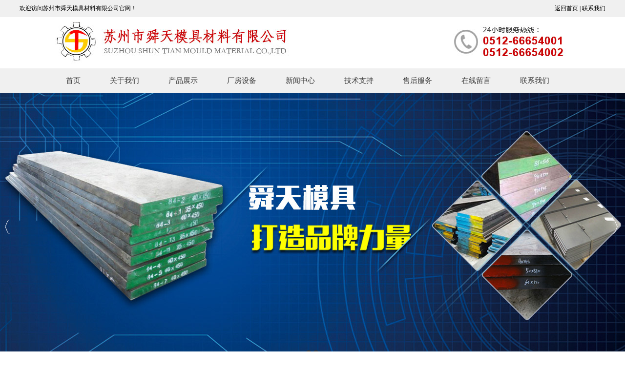

--- FILE ---
content_type: text/html; charset=utf-8
request_url: http://sz-stm.com/news/C1b.html
body_size: 5939
content:
<!DOCTYPE HTML PUBLIC "-//W3C//DTD XHTML 1.0 Transitional//EN" "http://www.w3.org/TR/xhtml1/DTD/xhtml1-transitional.dtd">
<html xmlns="http://www.w3.org/1999/xhtml" xml:lang="en">
<head>

    <meta http-equiv="Content-Type" content="text/html; charset=utf-8" />
    <meta http-equiv="windows-Target" content="_top" />
    <meta http-equiv="content-language" content="zh-cn" />
    <meta name="keywords" content="苏州738模具|738H模具生产厂家|昆山2738H模具|苏州NAK80模具|S136模具生产厂家|昆山2316模具|上海2510模具|浙江2083模具|深圳SKDII模具|昆山SKD61模具" />
    <meta name="description" content="苏州市舜天模具材料有限公司是一家销售738H模具厂家,昆山2738H模具,苏州NAK80模具-S136模具生产厂家-昆山2316模具-上海2510模具-浙江2083模具-深圳SKDII模具-昆山SKD61模具厂家，联系热线：13706211303
" />

    <title>公司新闻_苏州市舜天模具材料有限公司 </title>
    <link rel="stylesheet" href="/Content/css/common.css?version=20130814" />
    <link rel="stylesheet" href="/Content/css/site_zh.css?version=20130814" />
    <link rel="stylesheet" href="/Scripts/magic360/magic360.css?version=20130814" />


    <script type="text/javascript" src="/Scripts/i18n/zh.js?version=20130814"></script>
    <script type="text/javascript" src="/Scripts/jquery-1.7.1.min.js?version=20130814"></script>
    <style type="text/css">
        #ie6-warning {
            background: rgb(255,255,225) scroll 3px center;
            position: absolute;
            top: 0;
            left: 0;
            font-size: 12px;
            color: #333;
            padding: 2px 15px 2px 23px;
            text-align: left;
        }

            #ie6-warning a {
                text-decoration: none;
            }
    </style>
</head>
<body class="zqbd_news">
    <!--[if lte IE 6]>
    <div id="ie6-warning">您正在使用 Internet Explorer 6及以下版本浏览器，在本页面的显示效果可能有差异。建议您升级到 <a href="http://www.microsoft.com/china/windows/internet-explorer/" target="_blank" title="Internet Explorer 8">Internet Explorer 8</a> 或以下浏览器： <a href="http://www.mozillaonline.com/" target="_blank"  title="Firefox">Firefox</a> / <a href="http://www.google.com/chrome/?hl=zh-CN" target="_blank"  title="Chrome">Chrome</a> / <a href="http://www.apple.com.cn/safari/" target="_blank"  title="Safari">Safari</a> / <a href="http://www.operachina.com/" target="_blank"  title="Opera">Opera</a>
    </div>
    <script type="text/javascript">
    function position_fixed(el, eltop, elleft){
    // check if this is IE6
    if(!window.XMLHttpRequest)
    window.onscroll = function(){
    el.style.top = (document.documentElement.scrollTop + eltop)+"px";
    el.style.left = (document.documentElement.scrollLeft + elleft)+"px";
    }
    else el.style.position = "fixed";
    }
    position_fixed(document.getElementById("ie6-warning"),0, 0);
    </script>
    <![endif]-->
    

<div id="wrapper"><div data-sgpg="sgpg" class="top_01" data-fwidth=""><div class="colsg_inner"><div class="droppable clearfix"><div class="framemodel clearfix"><div class="droppable sgcol_2 fl" style="width:50%">	<div class="model custom_html_model" data-global="0" id="htmlwidget1ioeie">
		<div style="text-align:left;line-height:35px;">
	欢迎访问苏州市舜天模具材料有限公司官网！
</div>
	</div>
</div><div class="droppable sgcol_2 fl" style="width:50%">	<div class="model custom_html_model" data-global="0" id="htmlwidget1lianxids">
		<div style="text-align:right;line-height:35px;">
	返回首页 | 联系我们
</div>
	</div>
</div></div></div></div></div><div data-sgpg="sgpg"><div class="colsg_inner"><div class="droppable clearfix">	<div class="model custom_html_model" data-global="0" id="htmlwidget1ligo_09">
		<div style="text-align:center;">
	<img src="/Content/image/zh/oeurbekp_5us.jpg" alt="" style="line-height:1.5;" />
</div>
	</div>
</div></div></div><div data-sgpg="sgpg" class="nav_bg" data-fwidth=""><div class="colsg_inner"><div class="droppable clearfix"><div id="MainNavi42" class="MainNavi model" title="MainNavi" data-wiget-type="MainNavi" data-wiget-para='{"effect":"slideDown","animSpeed": 200,"defaultTime":200}'>
    <div class="hd"></div><!-- 头部 -->
    <div class="bd">
        <!-- 主体 -->
        <ul class="navi_lists clearfix">
                        <li class="parent firstplink navi_css_1">
                                    <a class="lone_link" href="/index.html" target="_self" title="首页">
                                        <span class="navi_title">首页</span>
                                    </a>
                        </li>
                        <li class="parent navi_css_2">
                                    <a class="lone_link" href="/about.html" target="_self" title="关于我们">
                                        <span class="navi_title">关于我们</span>
                                    </a>
                        </li>
                        <li class="parent navi_css_3">
                                    <a class="lone_link" href="/prod.html" target="_self" title="产品展示">
                                        <span class="navi_title">产品展示</span>
                                    </a>
                        </li>
                        <li class="parent navi_css_4">
                                    <a class="lone_link" href="/sheb.html" target="_self" title="厂房设备">
                                        <span class="navi_title">厂房设备</span>
                                    </a>
                        </li>
                        <li class="parent navi_css_5">
                                    <a class="lone_link" href="/news.html" target="_self" title="新闻中心">
                                        <span class="navi_title">新闻中心</span>
                                    </a>
                        </li>
                        <li class="parent navi_css_6">
                                    <a class="lone_link" href="/news/C1c.html" target="_self" title="技术支持">
                                        <span class="navi_title">技术支持</span>
                                    </a>
                        </li>
                        <li class="parent navi_css_7">
                                    <a class="lone_link" href="/fuwu.html" target="_self" title="售后服务">
                                        <span class="navi_title">售后服务</span>
                                    </a>
                        </li>
                        <li class="parent navi_css_8">
                                    <a class="lone_link" href="/mess.html" target="_self" title="在线留言">
                                        <span class="navi_title">在线留言</span>
                                    </a>
                        </li>
                        <li class="parent lastplink navi_css_9">
                                    <a class="lone_link" href="/cont.html" target="_self" title="联系我们">
                                        <span class="navi_title">联系我们</span>
                                    </a>
                        </li>

        </ul>
    </div>
    <div class="bto"></div><!-- 底部 -->
</div></div></div></div><div data-sgpg="sgpg" class="" data-fwidth=""><div class="colsg_inner" style="width: 100%;"><div class="droppable clearfix"><div id="AdverSliderLunbo64" class="AdverSliderLunbo model" title="AdverSliderLunbo" data-wiget-type="AdverSliderLunbo"
     data-wiget-para='{"width": 1920,"height":550,"interval": 4000,"speed": 600,"effect":"slide","mouseEvent":"click"}'>
    <div class="slider_wrap">
        <div class="advertitle bigImgBanner_hd">
            <!-- 头部 -->
            <span class="titlespan">
            </span>
        </div>
        <div class="bigImgBanner_bd">
            <!-- 主体 -->
            <div class="slides_wrapperbox">

                                <img src="/Content/UploadFiles/00/00/00/05.jpg" alt="" />
                                <img src="/Content/UploadFiles/00/00/00/04.jpg" alt="" />

            </div>
        </div>
        <div class="bto"></div><!-- 底部 -->
    </div>
</div>
</div></div></div><div data-sgpg="sgpg" class="neiye_01" data-fwidth=""><div class="colsg_inner"><div class="droppable clearfix"><div class="framemodel clearfix"><div class="droppable sgcol_3 fl cur_colum" style="width: 240px;" id="poiu_01"><div id="LeftNaviExpand176" class="LeftNaviExpand model" title="LeftNaviExpand" data-wiget-type="LeftNaviExpand" data-wiget-para='{"effect":"slideDown","animSpeed": 200,"remState":0}'>

	<div class="hd"></div><!-- 头部 -->
	<div class="bd">
		<!-- 主体 -->
		<ul class="navi_lists clearfix">
						<li class="parent">
										<div class="firlinkbx"><a class="lone_link" href="/news/C6.html" target="_self" title="新闻资讯">新闻资讯<span class="expend"></span></a></div>
								<div class="LeftNavi_Pic"></div>
								<ul class="children1">
										<li class="item1">
													<div class="firlinkbx"><a href="/news/C1c.html" target="_self" title="技术支持">技术支持<span class="expend"></span></a></div>
										</li>
										<li class="item1 activelink ">
													<div class="firlinkbx"><a href="/news/C1b.html" target="_self" title="公司新闻">公司新闻<span class="expend"></span></a></div>
										</li>
										<li class="item1">
													<div class="firlinkbx"><a href="/news/C1a.html" target="_self" title="行业新闻">行业新闻<span class="expend"></span></a></div>
										</li>
								</ul>

						</li>


		</ul>
	</div>
	<div class="bto"></div><!-- 底部 -->
</div><div id="CommPageAbout152" class="CommPageAbout model" title="CommPageAbout">
    <div class="wraper">
        
        <!-- 头部 -->
        <div class="hd">            

            <span class="title">
                联系方式
            </span>
        </div>

        <!-- 主体 -->
        <div class="bd">
            <div class="content">
                        <div class="summery_content">
                         <span style="line-height:2;">苏州市舜天模具材料有限公司</span><br />
<span style="line-height:2;">联系人：许先生/许小姐</span><br />
<span style="line-height:2;">手机：13706211303</span><br />
<span style="line-height:2;">&nbsp; &nbsp; &nbsp; &nbsp; &nbsp; 13913133363</span><br />
<span style="line-height:2;">电话：0512-66654001</span><br />
<span style="line-height:2;">&nbsp; &nbsp; &nbsp; &nbsp; &nbsp; 0512-66654002</span><br />
<span style="line-height:2;">传真：0512-66654003</span><br />
<span style="line-height:2;">地址：</span><span style="line-height:24px;">江苏省苏州市高新区金山路92号</span>
                        </div>

            </div>
        </div>

        <!-- 底部 -->
        <div class="bto">
        </div>
    </div>
</div>
</div><div class="droppable sgcol_3 fl" style="width: 20px;"></div><div class="droppable sgcol_3 fl" style="width: 940px;"><div id="NewsPagingList174" class="NewsPagingList model" title="NewsPagingList">
    <div class="hd">
        <!-- 头部 -->
            <span class="title">
                <!--  新闻标题-->
                公司新闻
            </span>
        

    </div>
    <div class="bd">
        <!-- 主体 -->
        <!--  新闻列表-->
        <ul class="lists">
                    <li class="clearfix">
                        <div id="lineheight">

                                <a href="/newshow/C1bI13.html" title="设计铸造模具的步骤">设计铸造模具的步骤</a>
                            <span class="time">2018-03-13 </span>
                        </div>
                    </li>
                    <li class="clearfix">
                        <div id="lineheight">

                                <a href="/newshow/C1bI12.html" title="浅谈五金模具行业的政策">浅谈五金模具行业的政策</a>
                            <span class="time">2018-03-13 </span>
                        </div>
                    </li>
        </ul>
    </div>
    <div class="bto">
        <!-- 底部 -->
        <div id="pager">
            <!--  新闻列表分页-->
            第1页/共1页&nbsp;&nbsp;首页&nbsp;上一页&nbsp;<b>1</b>&nbsp;&nbsp;&nbsp;下一页&nbsp;尾页&nbsp;&nbsp;每页9条/共2条&nbsp;&nbsp;<input value='0' id='txtPageGo0da334913c504ded9b537de6610371b5' name='txtPageGo' type='text' style='width:35px;' onkeydown="if(event.keyCode==13)window.location.href='news?P=' + document.getElementById('txtPageGo0da334913c504ded9b537de6610371b5').value + '&C1b'"><input name='btnGo' type='button' id='btnGo' value='跳转' onclick="javascript:window.location.href='/news/P' +document.getElementById('txtPageGo0da334913c504ded9b537de6610371b5').value + 'C1b.html'">
        </div>
    </div>
</div>
</div></div></div></div></div><div data-sgpg="sgpg" class="foot_08" data-fwidth=""><div class="colsg_inner"><div class="droppable clearfix"><div class="framemodel clearfix"><div class="droppable sgcol_2 fl" style="width: 990px;"><div id="MainNavi102" class="MainNavi model" title="MainNavi" data-wiget-type="MainNavi" data-wiget-para='{"effect":"slideDown","animSpeed": 200,"defaultTime":200}'>
    <div class="hd"></div><!-- 头部 -->
    <div class="bd">
        <!-- 主体 -->
        <ul class="navi_lists clearfix">
                        <li class="parent firstplink navi_css_1">
                                    <a class="lone_link" href="/index.html" target="_self" title="首页">
                                        <span class="navi_title">首页</span>
                                    </a>
                        </li>
                        <li class="parent navi_css_2">
                                    <a class="lone_link" href="/about.html" target="_self" title="关于我们">
                                        <span class="navi_title">关于我们</span>
                                    </a>
                        </li>
                        <li class="parent navi_css_3">
                                    <a class="lone_link" href="/prod.html" target="_self" title="产品展示">
                                        <span class="navi_title">产品展示</span>
                                    </a>
                        </li>
                        <li class="parent navi_css_4">
                                    <a class="lone_link" href="/sheb.html" target="_self" title="厂房设备">
                                        <span class="navi_title">厂房设备</span>
                                    </a>
                        </li>
                        <li class="parent navi_css_5">
                                    <a class="lone_link" href="/news.html" target="_self" title="新闻中心">
                                        <span class="navi_title">新闻中心</span>
                                    </a>
                        </li>
                        <li class="parent navi_css_6">
                                    <a class="lone_link" href="/news/C1c.html" target="_self" title="技术支持">
                                        <span class="navi_title">技术支持</span>
                                    </a>
                        </li>
                        <li class="parent navi_css_7">
                                    <a class="lone_link" href="/fuwu.html" target="_self" title="售后服务">
                                        <span class="navi_title">售后服务</span>
                                    </a>
                        </li>
                        <li class="parent navi_css_8">
                                    <a class="lone_link" href="/mess.html" target="_self" title="在线留言">
                                        <span class="navi_title">在线留言</span>
                                    </a>
                        </li>
                        <li class="parent lastplink navi_css_9">
                                    <a class="lone_link" href="/cont.html" target="_self" title="联系我们">
                                        <span class="navi_title">联系我们</span>
                                    </a>
                        </li>

        </ul>
    </div>
    <div class="bto"></div><!-- 底部 -->
</div>	<div class="model custom_html_model" data-global="0" id="htmlwidget1dibubanq">
		<div style="margin:30px 0 0 10px;line-height:28px;color:#dcdcdc;font-size:15px;">
	任何个人或单位未经许可不得复制转载转刊 本网站涉及内容最终解释权归苏州市舜天模具材料有限公司所有<br />
Copyright &copy; 2015-2018 版权所有:苏州市舜天模具材料有限公司 技术支持：仕德伟科技 &nbsp;<a href="https://beian.miit.gov.cn" target="blank">苏ICP备2022043849号 </a>&nbsp;
<script type="text/javascript">var cnzz_protocol = (("https:" == document.location.protocol) ? " https://" : " http://");document.write(unescape("%3Cspan id='cnzz_stat_icon_1271963866'%3E%3C/span%3E%3Cscript src='" + cnzz_protocol + "s19.cnzz.com/z_stat.php%3Fid%3D1271963866%26show%3Dpic1' type='text/javascript'%3E%3C/script%3E"));</script>
<br />
</div>
<div style="margin:0 auto;width:220px;">
<script>var szgs_protocol = (("https:" == document.location.protocol) ? "https://" : "http://");document.write(unescape("%3C/script%3E%3Cspan id='szgs_stat_icon_38099'%3E%3C/span%3E%3Cscript src='"+szgs_protocol+"www.beian.suzhou.gov.cn/sendMark?siteid=38099&type=1' type='text/javascript'%3E%3C/script%3E"));</script>
</div>
	</div>
</div><div class="droppable sgcol_2 fl" style="width: 210px;">	<div class="model custom_html_model" data-global="0" id="htmlwidget1erweim">
		<div style="text-align:right;">
	<img src="/Content/image/zh/skdznlz0_ysp.jpg" alt="" style="line-height:1.5;" />
</div>
	</div>
</div></div></div></div></div></div>

    <script type="text/javascript">
        var VERSION = "20130814",
            PUBLICENVIRONMENT = true;
    </script>
    <script type="text/javascript" src="/Scripts/web-animate.js?version=20130814"></script>
    <script type="text/javascript" src="/Scripts/widget.js?version=20130814"></script>
    <script type="text/javascript" src="/Scripts/ckplayer/ckplayer.js?version=20130814"></script>
    
    <script type="text/javascript" src="/Scripts/AreaInfoSelect.js?version=20130814"></script>
    <script type="text/javascript" src="/Scripts/jquery.validate.js?version= 20130814"></script>
    <script type="text/javascript" src="/Scripts/magic360/magic360.js?version=20130814"></script>
    <script type="text/javascript" src="/Scripts/aniplugin.js?version=20130814"></script>

</body>
</html>


--- FILE ---
content_type: text/css
request_url: http://sz-stm.com/Content/css/site_zh.css?version=20130814
body_size: 13217
content:
body{
     font-family: "微软雅黑";
}
 .colsg_inner{
     width: 1200px;
}
 .top_01{
     width: 100%;
     height: 35px;
     background: #f0f0f0;
     overflow: hidden;
}
 .nav_bg{
     width: 100%;
     height: 50px;
     background: #f0f0f0;
}
 .abou_01{
     width: 100%;
     height: 150px;
     background: url(/Content/image/zh/shusadg.jpg ) 0 0 repeat;
}
 .pro_01{
     width: 100%;
     height: 124px;
     background: url( /Content/image/zh/proe_as.jpg) 0 0 repeat;
}
 .yushi{
     width:100% ;
     height: 957px;
     background: url( /Content/image/zh/yousd.jpg) center no-repeat;
}
#poiu_01{
  background: #cb0101;

}
 .sheb_02{
     width: 100%;
     height: 145px;
     background: url(/Content/image/zh/anli_01.jpg ) 0 0 repeat;
}
 .news_09{
     margin-top: 25px;
}
 .foot_08{
     width: 100%;
     height: 235px;
     margin-top: 25px;
     background: url( /Content/image/zh/foot_09.jpg) 0 0 repeat;
}
 .neiye_01{
     margin-top: 35px;
}
/* 插件开始 */
 #CommPageInfo164.CommPageInfo {
     margin-top: 0px;
}
 #CommPageInfo164.CommPageInfo .newsinfo_Breadcrumbs {
     border-bottom: 1px solid #999;
     height: 60px;
     line-height: 60px;
}
/* 插件头部 */
 #CommPageInfo164.CommPageInfo .titlehd {
     float: left;
}
/* 插件头部标题 */
 #CommPageInfo164.CommPageInfo .title {
     font-size: 18px;
     font-weight: bold;
     padding-left: 20px;
     color: #333;
}
/* 面包屑地址 */
 #CommPageInfo164.CommPageInfo .mbx_dv {
     float: right;
}
 #CommPageInfo164.CommPageInfo .mbx_dv a{
     color: #333;
}
/* 挂件标题 */
 #CommPageInfo164.CommPageInfo .hd {
     text-align: center;
     padding: 0px 0 0px;
}
 #CommPageInfo164.CommPageInfo .aboutnews {
     text-align: left;
     padding-bottom: 20px;
     font-weight: bold;
}
 #CommPageInfo164.CommPageInfo .hd .con_title {
     color: #000;
     font-size: 26px;
     font-weight: 800;
     line-height: 30px;
     margin-bottom: 6px;
     display: none;
}
 #CommPageInfo164.CommPageInfo .con_subbx {
     color: #7e7e7e;
     display: none;
}
/* 挂件主体 */
 #CommPageInfo164.CommPageInfo .bd {
     padding: 0 20px 20px;
}
/* 挂件的内容简介 */
 #CommPageInfo164.CommPageInfo .con_summer {
     border: 1px solid #dfdfdf;
     background: #efefef;
     padding: 20px;
     color: #666;
}
/* 挂件的内容详情 */
 #CommPageInfo164.CommPageInfo .con_bx {
     margin-top: 10px;
}
/* 图片滚动 */
 #CommPageInfo164.CommPageInfo .bd_img {
     width: 720px;
     margin: 0 auto;
     position: relative;
}
 #CommPageInfo164.CommPageInfo .bd_img_title {
     line-height: 32px;
}
 #CommPageInfo164.CommPageInfo .bd_img_wrap {
     width: 720px;
     height: 128px;
     overflow: hidden;
}
 #CommPageInfo164.CommPageInfo .bd_img_wrap ul {
}
 #CommPageInfo164.CommPageInfo .bd_img_wrap li {
     float: left;
     width: 180px;
}
 #CommPageInfo164.CommPageInfo .bd_img_link {
     text-align: center;
     display: block;
     text-align: center;
}
 #CommPageInfo164.CommPageInfo .bd_img_link img {
     width: 140px;
     height: 100px;
     border: 1px solid #ccc;
}
 #CommPageInfo164.CommPageInfo .bd_img_p {
     text-align: center;
     line-height: 26px;
}
 #CommPageInfo164.CommPageInfo .bd_img_p a {
     color: #000;
}
 #CommPageInfo164.CommPageInfo .bd_img_p a:hover {
     color: #f00;
}
 #CommPageInfo164.CommPageInfo .bd_img_btn {
     position: absolute;
     width: 20px;
     height: 40px;
     background: #ccc;
     text-align: center;
     line-height: 40px;
     top: 50%;
     margin-top: -20px;
     font-size: 20px;
     font-weight: bold;
     color: #000;
}
 #CommPageInfo164.CommPageInfo .bd_img_leftBtn {
     left: -20px;
}
 #CommPageInfo164.CommPageInfo .bd_img_rightBtn {
     right: -20px;
}
 #CommPageInfo164.CommPageInfo .textify {
    /*overflow:hidden;
     */
     font-family: Tahoma, Geneva, sans-serif;
     font-size: 13px;
     overflow: hidden;
     position: relative;
}
 #CommPageInfo164.CommPageInfo .textify_nav {
     margin: 10px 0;
     position: absolute;
     bottom: 0;
}
 #CommPageInfo164.CommPageInfo .textify_nav ul {
     margin: 0;
     padding: 0;
}
 #CommPageInfo164.CommPageInfo .textify_nav ul li:hover, .textify_nav ul li.selected {
     background-position: 0 -15px;
}
 #CommPageInfo164.CommPageInfo .textify_nav ul li {
     background-image: url("/Content/app_images/textify_nav.png");
     background-repeat: no-repeat;
     float: left;
     height: 15px;
     list-style: none outside none;
     margin-left: 3px;
     margin-right: 3px;
     width: 15px;
     cursor: pointer;
}
 /*forSeprateConfigStyles*/ 
/*挂件主体*/
 #SinglePhoto203.SinglePhoto {
}
/*头部可以设置头部背景*/
 #SinglePhoto203.SinglePhoto .hd {
     border-bottom: 1px solid #999;
     height: 60px;
     line-height: 60px;
}
/*头部副标题*/
 #SinglePhoto203.SinglePhoto .hd .ftitle {
     font-size: 18px;
     font-weight: bold;
     padding-left: 40px;
     padding-top: 5px;
     width: 100%;
     float: left;
}
/*头部标题*/
 #SinglePhoto203.SinglePhoto .hd h3 {
     font-size: 18px;
     font-weight: bold;
     padding-left: 20px;
}
/*图片主体结构*/
 #SinglePhoto203.SinglePhoto .albpic {
     text-align: center;
}
/*图片名称*/
 #SinglePhoto203.SinglePhoto .bd {
     padding-bottom: 40px;
}
 #SinglePhoto203.SinglePhoto .picname {
     font-size: 14px;
     font-weight: bold;
     margin: 10px 0;
}
/*图片*/
 #SinglePhoto203.SinglePhoto img {
     width: 500px;
     height: 375px;
     padding: 1px;
     border: 1px solid #dfdfdf;
     background: #fff;
}
 #SinglePhoto203.SinglePhoto .bto p {
     margin-bottom: 10px;
}
 #SinglePhoto203.SinglePhoto .bd .arrow {
     font-size: 50px;
     color: #999;
}
 /*forSeprateConfigStyles*//* 插件开始 */
 #CommPageInfo185.CommPageInfo {
  }
 #CommPageInfo185.CommPageInfo .newsinfo_Breadcrumbs {
     border-bottom: 1px solid #999;
     height: 60px;
     line-height: 60px;
}
/* 插件头部 */
 #CommPageInfo185.CommPageInfo .titlehd {
     float: left;
}
/* 插件头部标题 */
 #CommPageInfo185.CommPageInfo .title {
     font-size: 18px;
     font-weight: bold;
     padding-left: 20px;
     color: #333;
}
/* 面包屑地址 */
 #CommPageInfo185.CommPageInfo .mbx_dv {
     float: right;
}
 #CommPageInfo185.CommPageInfo .mbx_dv a{
     color: #333;
}
/* 挂件标题 */
 #CommPageInfo185.CommPageInfo .hd {
     text-align: center;
     padding: 0px 0 0px;
}
 #CommPageInfo185.CommPageInfo .aboutnews {
     text-align: left;
     padding-bottom: 20px;
     font-weight: bold;
}
 #CommPageInfo185.CommPageInfo .hd .con_title {
     color: #000;
     font-size: 26px;
     font-weight: 800;
     line-height: 30px;
     margin-bottom: 6px;
     display: none;
}
 #CommPageInfo185.CommPageInfo .con_subbx {
     color: #7e7e7e;
     display: none;
}
/* 挂件主体 */
 #CommPageInfo185.CommPageInfo .bd {
     padding: 0 20px 20px;
}
/* 挂件的内容简介 */
 #CommPageInfo185.CommPageInfo .con_summer {
     border: 1px solid #dfdfdf;
     background: #efefef;
     padding: 20px;
     color: #666;
}
/* 挂件的内容详情 */
 #CommPageInfo185.CommPageInfo .con_bx {
     margin-top: 10px;
}
/* 图片滚动 */
 #CommPageInfo185.CommPageInfo .bd_img {
     width: 720px;
     margin: 0 auto;
     position: relative;
}
 #CommPageInfo185.CommPageInfo .bd_img_title {
     line-height: 32px;
}
 #CommPageInfo185.CommPageInfo .bd_img_wrap {
     width: 720px;
     height: 128px;
     overflow: hidden;
}
 #CommPageInfo185.CommPageInfo .bd_img_wrap ul {
}
 #CommPageInfo185.CommPageInfo .bd_img_wrap li {
     float: left;
     width: 180px;
}
 #CommPageInfo185.CommPageInfo .bd_img_link {
     text-align: center;
     display: block;
     text-align: center;
}
 #CommPageInfo185.CommPageInfo .bd_img_link img {
     width: 140px;
     height: 100px;
     border: 1px solid #ccc;
}
 #CommPageInfo185.CommPageInfo .bd_img_p {
     text-align: center;
     line-height: 26px;
}
 #CommPageInfo185.CommPageInfo .bd_img_p a {
     color: #000;
}
 #CommPageInfo185.CommPageInfo .bd_img_p a:hover {
     color: #f00;
}
 #CommPageInfo185.CommPageInfo .bd_img_btn {
     position: absolute;
     width: 20px;
     height: 40px;
     background: #ccc;
     text-align: center;
     line-height: 40px;
     top: 50%;
     margin-top: -20px;
     font-size: 20px;
     font-weight: bold;
     color: #000;
}
 #CommPageInfo185.CommPageInfo .bd_img_leftBtn {
     left: -20px;
}
 #CommPageInfo185.CommPageInfo .bd_img_rightBtn {
     right: -20px;
}
 #CommPageInfo185.CommPageInfo .textify {
    /*overflow:hidden;
     */
     font-family: Tahoma, Geneva, sans-serif;
     font-size: 13px;
     overflow: hidden;
     position: relative;
}
 #CommPageInfo185.CommPageInfo .textify_nav {
     margin: 10px 0;
     position: absolute;
     bottom: 0;
}
 #CommPageInfo185.CommPageInfo .textify_nav ul {
     margin: 0;
     padding: 0;
}
 #CommPageInfo185.CommPageInfo .textify_nav ul li:hover, .textify_nav ul li.selected {
     background-position: 0 -15px;
}
 #CommPageInfo185.CommPageInfo .textify_nav ul li {
     background-image: url("/Content/app_images/textify_nav.png");
     background-repeat: no-repeat;
     float: left;
     height: 15px;
     list-style: none outside none;
     margin-left: 3px;
     margin-right: 3px;
     width: 15px;
     cursor: pointer;
}
 /*forSeprateConfigStyles*//* 插件开始 */
 #CommPageInfo182.CommPageInfo {
   }
 #CommPageInfo182.CommPageInfo .newsinfo_Breadcrumbs {
     border-bottom: 1px solid #999;
     height: 60px;
     line-height: 60px;
}
/* 插件头部 */
 #CommPageInfo182.CommPageInfo .titlehd {
     float: left;
}
/* 插件头部标题 */
 #CommPageInfo182.CommPageInfo .title {
     font-size: 18px;
     font-weight: bold;
     padding-left: 20px;
     color: #333;
}
/* 面包屑地址 */
 #CommPageInfo182.CommPageInfo .mbx_dv {
     float: right;
}
 #CommPageInfo182.CommPageInfo .mbx_dv a{
     color: #333;
}
/* 挂件标题 */
 #CommPageInfo182.CommPageInfo .hd {
     text-align: center;
     padding: 0px 0 0px;
}
 #CommPageInfo182.CommPageInfo .aboutnews {
     text-align: left;
     padding-bottom: 20px;
     font-weight: bold;
}
 #CommPageInfo182.CommPageInfo .hd .con_title {
     color: #000;
     font-size: 26px;
     font-weight: 800;
     line-height: 30px;
     margin-bottom: 6px;
     display: none;
}
 #CommPageInfo182.CommPageInfo .con_subbx {
     color: #7e7e7e;
     display: none;
}
/* 挂件主体 */
 #CommPageInfo182.CommPageInfo .bd {
     padding: 0 20px 20px;
}
/* 挂件的内容简介 */
 #CommPageInfo182.CommPageInfo .con_summer {
     border: 1px solid #dfdfdf;
     background: #efefef;
     padding: 20px;
     color: #666;
}
/* 挂件的内容详情 */
 #CommPageInfo182.CommPageInfo .con_bx {
     margin-top: 10px;
}
/* 图片滚动 */
 #CommPageInfo182.CommPageInfo .bd_img {
     width: 720px;
     margin: 0 auto;
     position: relative;
}
 #CommPageInfo182.CommPageInfo .bd_img_title {
     line-height: 32px;
}
 #CommPageInfo182.CommPageInfo .bd_img_wrap {
     width: 720px;
     height: 128px;
     overflow: hidden;
}
 #CommPageInfo182.CommPageInfo .bd_img_wrap ul {
}
 #CommPageInfo182.CommPageInfo .bd_img_wrap li {
     float: left;
     width: 180px;
}
 #CommPageInfo182.CommPageInfo .bd_img_link {
     text-align: center;
     display: block;
     text-align: center;
}
 #CommPageInfo182.CommPageInfo .bd_img_link img {
     width: 140px;
     height: 100px;
     border: 1px solid #ccc;
}
 #CommPageInfo182.CommPageInfo .bd_img_p {
     text-align: center;
     line-height: 26px;
}
 #CommPageInfo182.CommPageInfo .bd_img_p a {
     color: #000;
}
 #CommPageInfo182.CommPageInfo .bd_img_p a:hover {
     color: #f00;
}
 #CommPageInfo182.CommPageInfo .bd_img_btn {
     position: absolute;
     width: 20px;
     height: 40px;
     background: #ccc;
     text-align: center;
     line-height: 40px;
     top: 50%;
     margin-top: -20px;
     font-size: 20px;
     font-weight: bold;
     color: #000;
}
 #CommPageInfo182.CommPageInfo .bd_img_leftBtn {
     left: -20px;
}
 #CommPageInfo182.CommPageInfo .bd_img_rightBtn {
     right: -20px;
}
 #CommPageInfo182.CommPageInfo .textify {
    /*overflow:hidden;
     */
     font-family: Tahoma, Geneva, sans-serif;
     font-size: 13px;
     overflow: hidden;
     position: relative;
}
 #CommPageInfo182.CommPageInfo .textify_nav {
     margin: 10px 0;
     position: absolute;
     bottom: 0;
}
 #CommPageInfo182.CommPageInfo .textify_nav ul {
     margin: 0;
     padding: 0;
}
 #CommPageInfo182.CommPageInfo .textify_nav ul li:hover, .textify_nav ul li.selected {
     background-position: 0 -15px;
}
 #CommPageInfo182.CommPageInfo .textify_nav ul li {
     background-image: url("/Content/app_images/textify_nav.png");
     background-repeat: no-repeat;
     float: left;
     height: 15px;
     list-style: none outside none;
     margin-left: 3px;
     margin-right: 3px;
     width: 15px;
     cursor: pointer;
}
 /*forSeprateConfigStyles*//* 挂件开始*/
 #CommPageAbout69.CommPageAbout {
}
/* 挂件头部 */
 #CommPageAbout69.CommPageAbout .hd {
     height:30px;
     line-height:30px;
     border-bottom:1px solid #dfdfdf;
     overflow:hidden;
     background:#dcdcdc;
     padding:0 10px;
     display: none;
}
/* 挂件标题 */
 #CommPageAbout69.CommPageAbout .hd .title {
     font-size: 14px;
     font-weight: bold;
}
/* 挂件的更多的样式 */
 #CommPageAbout69.CommPageAbout .more_link {
     float:right;
}
/* 挂件主体 */
 #CommPageAbout69.CommPageAbout .bd{
}
/* 挂件的图片样式 */
 #CommPageAbout69.CommPageAbout img {
     float:left;
     width:120px;
     height:120px;
     margin-right: 10px;
}
 #CommPageAbout69.CommPageAbout .content {
     padding:10px;
     font-size: 14px;
  line-height: 28px;
}
 /*forSeprateConfigStyles*//*挂件主体*/
 #ProductMarquee74.ProductMarquee{
}
/*头部可以设置头部背景*/
 #ProductMarquee74.ProductMarquee .Marquee_hd {
     height: 30px;
     line-height: 30px;
     display: none;
}
/*头部div*/
 #ProductMarquee74.ProductMarquee .Marquee_hd{
     background: #dcdcdc;
}
/*头部标题*/
 #ProductMarquee74.ProductMarquee .Marquee_title{
     font-size: 14px;
     font-weight: bold;
     padding-left:20px;
}
/*头部更多链接*/
 #ProductMarquee74.ProductMarquee .Marquee_hd a {
     float: right;
     color: #f30;
     padding-right:5px;
}
/*滚动主体*/
 #ProductMarquee74.ProductMarquee .Marquee_bd {
     padding:10px 15px;
     position:relative;
     zoom:1;
}
/*滚动内部主体用于截断隐藏滚动内容*/
 #ProductMarquee74.ProductMarquee .Marquee_box{
     overflow:hidden;
     width:100%;
     height:270px;
     position:relative;
}
/*滚动的所有内容ul*/
 #ProductMarquee74.ProductMarquee .Marquee_lists{
}
/*滚动单元元素宽度等于滚动图片padding,border,width之和*/
 #ProductMarquee74.ProductMarquee .Marquee_li{
     padding-right:40px;
     width:277px;
     margin-bottom:10px;
     float:right;
}
/*滚动的单个元素*/
 #ProductMarquee74.ProductMarquee .Marquee_imgbx{
}
/*滚动图片*/
 #ProductMarquee74.ProductMarquee .Marquee_img{
     width: 277px;
     height:209px;
}
/*产品名称*/
 #ProductMarquee74.ProductMarquee .Marquee_name{
     text-align: center;
     line-height: 45px;
}
 #ProductMarquee74.ProductMarquee .Marquee_version{
     text-align: center;
     line-height: 25px;
}
 #ProductMarquee74.ProductMarquee .Marquee_link{
     color:#000;
     font-size: 14px;
     transition: 0.4s;
}
 #ProductMarquee74.ProductMarquee .Marquee_link:hover{
     color:#f30;
     text-decoration: underline;
}
 #ProductMarquee74.ProductMarquee .jqzoom {
     display: block;
}
 #ProductMarquee74.ProductMarquee .nojqzoom {
}
/*设置图片列表放大镜*/
 .jqzoom {
     position: relative;
}
 .zoomdiv {
     z-index: 999;
     position: absolute;
     top: 0px;
     left: 0px;
     width: 300px;
     height: 300px;
     background: #fff;
     border: 1px solid #ccc;
     display: none;
     text-align: center;
     overflow: hidden;
}
 .zoomdiv img {
     width: 400px !important;
     height: 500px !important;
}
 .jqZoomPup {
     z-index: 999;
     visibility: hidden;
     position: absolute;
     top: 0px;
     left: 0px;
     border: 1px solid #aaa;
     background: #fff;
     opacity: 0.5;
     -moz-opacity: 0.5;
     -khtml-opacity: 0.5;
     filter: alpha(Opacity=50);
}
/*左右切换箭头*/
 #ProductMarquee74.ProductMarquee .prev_btn {
     position:absolute;
     left:3px;
     top:50%;
}
 #ProductMarquee74.ProductMarquee .next_btn {
     position:absolute;
     right:3px;
     top:50%;
}
 /*forSeprateConfigStyles*/ 
/*挂件主体*/
 #NewsPicPagingList92.NewsPicPagingList {
     margin-left: 10px;
     clear: both;
     margin-top: 20px;
}
/*新闻列表面包屑*/
 #NewsPicPagingList92.NewsPicPagingList .hd {
     display: none;
}
/*列表元素*/
 #NewsPicPagingList92.NewsPicPagingList .content {
     padding-bottom: 20px;
     border-bottom: 1px solid #dcdcdc;
     float: left;
     width: 100%;
}
 #NewsPicPagingList92.NewsPicPagingList .content:nth-child(2) {
     border-bottom: 0px solid #dcdcdc;
  margin-top: 30px;
}
 #NewsPicPagingList92.NewsPicPagingList .content:nth-child(2) .dvNewsDetail{
     display: none;
}
 #NewsPicPagingList92.NewsPicPagingList .pager {
     float: left;
}
/*左侧图片结构*/
 #NewsPicPagingList92.NewsPicPagingList .dvPic {
     width: 185px;
     float: left;
}
 #NewsPicPagingList92.NewsPicPagingList .content:nth-child(2) .dvPic{
     display: none;
}
 #NewsPicPagingList92.NewsPicPagingList .Newsimg {
     width: 175px;
     height: 123px;
}
 #NewsPicPagingList92.NewsPicPagingList .dvBottom {
     margin-left: 130px;
     margin-top:8px;
}
 #NewsPicPagingList92.NewsPicPagingList .dvbtm_a {
     float:right;
     display:block;
     background-color:#0ff;
     width:100px;
     height:40px;
     line-height:40px;
     margin-right:30px;
}
 #NewsPicPagingList92.NewsPicPagingList .dvNews {
     word-wrap: break-word;
     color: #999;
}
/*列表元素右侧新闻标题*/
 #NewsPicPagingList92.NewsPicPagingList .dvTitle {
     margin-bottom: 10px;
}
/*列表元素右侧新闻标题链接*/
 #NewsPicPagingList92.NewsPicPagingList .aTitle {
     font-weight: bold;
     word-wrap: break-word;
     color: #333;
     font-size: 14px;
     transition: 0.3s;
}
 #NewsPicPagingList92.NewsPicPagingList .aTitle:hover{
     color: #f30;
}
/*翻页导航*/
 #NewsPicPagingList92.NewsPicPagingList .pager {
}
 /*forSeprateConfigStyles*/ #NewsTimesBag99.NewsTimesBag {
     padding: 2px;
     margin:0;
}
/*头部可用于设置头部背景*/
 #NewsTimesBag99.NewsTimesBag .hd {
     height: 30px;
     line-height: 30px;
     border-bottom: 1px solid #dfdfdf;
     background-color: #dcdcdc;
     overflow:hidden;
     display: none;
}
/*头部标题*/
 #NewsTimesBag99.NewsTimesBag .hd h3 {
     font-size: 14px;
     font-weight: bold;
     padding-left: 20px;
}
/*头部副标题*/
 #NewsTimesBag99.NewsTimesBag .hd .ftitle {
     font-size: 12px;
     font-weight: bold;
     padding-left: 40px;
     padding-top:5px;
     width:100%;
     float:left;
}
/*主体*/
 #NewsTimesBag99.NewsTimesBag .bd {
}
 #NewsTimesBag99.NewsTimesBag .bd .news_tbg_list{
}
 #NewsTimesBag99.NewsTimesBag .bd .news_tbg_list .news_tbg_ul{
}
 #NewsTimesBag99.NewsTimesBag .bd .news_tbg_list .news_tbg_ul .news_tbg_li{
     height:89px;
     overflow:hidden;
     margin:0 10px;
     border-bottom:1px dashed #ccc;
}
 #NewsTimesBag99.NewsTimesBag .bd .news_tbg_list .news_tbg_ul .news_tbg_li:nth-child(3){
     height:89px;
     overflow:hidden;
     margin:0 10px;
     border-bottom:0px dashed #ccc;
}
 #NewsTimesBag99.NewsTimesBag .bd .news_tbg_list .news_tbg_ul .news_tbg_li .news_tbg_div_left{
     width:80px;
     height:100px;
     margin:10px;
     background: url(/Content/app_images/timesbg.png) no-repeat;
     float:left;
     display: none;
}
 #NewsTimesBag99.NewsTimesBag .bd .news_tbg_list .news_tbg_ul .news_tbg_li .news_tbg_left_top {
     display:block;
     height:48px;
     line-height:48px;
     text-align:center;
     font-weight:bold;
     font-size:26px;
     border-bottom:1px solid #ccc;
}
 #NewsTimesBag99.NewsTimesBag .bd .news_tbg_list .news_tbg_ul .news_tbg_li .news_tbg_left_bottom {
     display:block;
     text-align:center;
     height:30px;
     line-height:30px;
     color:#808080;
     font-size:14px;
}
 #NewsTimesBag99.NewsTimesBag .bd .news_tbg_list .news_tbg_ul .news_tbg_li .news_tbg_div_right{
     float:left;
     margin:10px;
     width:816px;
}
 #NewsTimesBag99.NewsTimesBag .bd .news_tbg_list .news_tbg_ul .news_tbg_li .news_tbg_div_right a {
     display:block;
}
 #NewsTimesBag99.NewsTimesBag .bd .news_tbg_list .news_tbg_ul .news_tbg_li .news_tbg_div_right h2 {
     padding-top:2px;
     font-size:14px;
     font-weight:normal;
     color:#000;
     font-family:"微软雅黑";
}
 #NewsTimesBag99.NewsTimesBag .bd .news_tbg_list .news_tbg_ul .news_tbg_li .news_tbg_div_right p {
     line-height:22px;
     color:#999;
     margin-top:5px;
}
 /*forSeprateConfigStyles*//* 挂件开始 */
 #MsgList184.MsgList {
}
/* 挂件头部 */
 #MsgList184.MsgList .hd {
     font-size: 18px;
     font-weight: bold;
     margin-bottom: 20px;
     padding-left: 20px;
     border-bottom: 1px solid #999;
     height: 60px;
     line-height: 60px;
}
 #MsgList184.MsgList table {
     table-layout: fixed;
     border-collapse: collapse;
}
 #MsgList184.MsgList td, #MsgList184.MsgList th {
     vertical-align: top;
     padding: 10px;
}
 #MsgList184.MsgList th {
     font-size: 13px;
     font-weight: bold;
     text-align: right;
     width: 100px;
     color: #333;
}
 #MsgList184.MsgList input.title {
     width: 400px;
}
 #MsgList184.MsgList td {
     padding-left: 20px;
}
 #MsgList184.MsgList input.txt {
     padding: 5px 10px;
}
/* 留言内容的样式 */
 #MsgList184.MsgList textarea.lecontent {
     width: 400px;
     height: 100px;
     padding: 10px;
     overflow: auto;
}
/* 留言列表 */
 #MsgList184.MsgList .lmg_lists {
     margin-top: 10px;
}
 #MsgList184.MsgList .lmg_lists li {
     padding: 10px 20px;
     border-bottom: 1px solid #dfdfdf;
}
 #MsgList184.MsgList .lmg_lists a.lg_name {
     font-weight: bold;
     color: #333;
}
 #MsgList184.MsgList .lmg_lists .lg_time {
     margin-left: 5px;
     padding-left: 5px;
     border-left: 1px solid #999;
     color: #999;
}
/* 留言列表中的留言内容 */
 #MsgList184.MsgList .lg_content {
     margin-top: 10px;
}
/* 分页 */
 #MsgList184.MsgList #pager{
     font-size: 12px;
     padding: 10px;
     text-align: center;
     color: #000;
}
 /*forSeprateConfigStyles*/ #NewsPagingList174.NewsPagingList {
  }
/*头部.hd可以设置头部背景*/
 #NewsPagingList174.NewsPagingList .hd{
     border-bottom: 1px solid #999;
     height: 60px;
     line-height: 60px;
}
 #NewsPagingList174.NewsPagingList .hd .title{
     font-size: 18px;
     font-weight: bold;
     padding-left: 20px;
     color: #333;
}
/*新闻列表面包屑*/
 #NewsPagingList174.NewsPagingList .hd .mbx_dv{
}
/*列表主体.bd*/
 #NewsPagingList174.NewsPagingList .bd{
     margin-bottom: 5px;
}
/*单个列表li*/
 #NewsPagingList174.NewsPagingList li{
     background-color: #fff;
     border-bottom: 1px dashed #afafaf;
     padding-left: 30px;
     font-size:12px;
}
/*列表链接*/
 #NewsPagingList174.NewsPagingList li a {
     float:left;
     display:inline-block;
     height:40px;
     line-height:40px;
     color: #333;
     transition: 0.5s;
     font-size: 14px;
}
 #NewsPagingList174.NewsPagingList li a:hover{
     color: #f30;
}
/*列表时间*/
 #NewsPagingList174.NewsPagingList li .time{
     float:right;
     height:40px;
     line-height:40px;
     padding-right:20px;
     color:#666;
}
/*分页样式*/
 #NewsPagingList174.NewsPagingList #pager {
     font-size: 12px;
     padding: 10px;
     text-align: center;
     color: #000;
}
 #lineheight {
     height: 40px;
}
 /*forSeprateConfigStyles*//*挂件主体*/
 #NewsInfo201.NewsInfo {
   }
/*挂件头部样式*/
 #NewsInfo201.NewsInfo .newsinfo_Breadcrumbs{
     border-bottom: 1px solid #999;
     height: 60px;
     line-height: 60px;
}
/*挂件头部标题样式*/
 #NewsInfo201.NewsInfo .newsinfo_Breadcrumbs .title{
     font-size: 18px;
     font-weight: bold;
     padding-left: 20px;
     color: #333;
     float: left;
}
 #NewsInfo201.NewsInfo .newsinfo_Breadcrumbs .mbx_dv{
     float: right;
     color: #888;
}
 #NewsInfo201.NewsInfo .newsinfo_Breadcrumbs .mbx_dv a{
     color: #888;
}
/*新闻头部主体包含标题和点击次数等*/
 #NewsInfo201.NewsInfo .hd {
     text-align:center;
     padding:20px 0;
}
/*新闻正文标题样式*/
 #NewsInfo201.NewsInfo .hd .con_title {
     color: #000;
     font-size: 26px;
     font-weight: 800;
     line-height: 30px;
     margin-bottom: 10px;
}
 #NewsInfo201.NewsInfo .con_subbx {
     color:#7e7e7e;
}
 #NewsInfo201.NewsInfo .con_subbx span {
     padding-left:20px;
}
/*新闻主体内容内容*/
 #NewsInfo201.NewsInfo .newsinfo_assemble .bd {
     padding:0 20px 20px;
}
/*新闻摘要*/
 #NewsInfo201.NewsInfo .consummer {
     border:1px solid #dfdfdf;
     background:#efefef;
     padding:20px;
     color:#666;
}
/*新闻详细内容*/
 #NewsInfo201.NewsInfo .conbx {
     margin:20px 0;
}
/*新闻标题图片*/
 #NewsInfo201.NewsInfo .QcDV img {
     display: none;
}
/*上一条下一条新闻*/
 #NewsInfo201.NewsInfo .newspn{
     padding: 10px 0 10px 10px;
}
/*相关新闻*/
 #NewsInfo201.NewsInfo .RecNews{
     padding:0 0 0 20px;
}
 #NewsInfo201.NewsInfo .RecNews .aboutnews {
     text-align:left;
     padding-bottom:10px;
     font-weight:bold;
}
 #NewsInfo201.NewsInfo .RecNews li{
     line-height: 24px;
     height: 24px;
}
 /*forSeprateConfigStyles*/#BasicProList170.BasicProList {
}
 #BasicProList170.BasicProList .hd {
     border-bottom: 1px solid #999;
     height: 60px;
     line-height: 60px;
}
 #BasicProList170.BasicProList .hd .more {
     float: right;
}
 #BasicProList170.BasicProList .hd h3 {
     font-size: 18px;
     font-weight: bold;
     padding-left: 20px;
     color: #333;
}
 #BasicProList170.BasicProList .bd {
     padding-top: 0px;
}
 #BasicProList170.BasicProList .bd li {
     float: left;
     width: 280px;
     padding: 1px;
     border: 1px solid #dfdfdf;
     margin: 10px 0 0 21px;
     display: inline;
     text-align: center;
}
 #BasicProList170.BasicProList .bd li a{
     overflow: hidden;
     display: block;
     position: relative;
}
 #BasicProList170.BasicProList .bd li img {
     width: 280px;
     height: 210px;
     display: inline-block;
     vertical-align: middle;
     top: 0;
     left: 0;
     transition: all 1s ease 0s;
     -webkit-transform: all 1s ease 0s;
}
 #BasicProList170.BasicProList .bd li img:hover{
     transform: scale(1.3);
     -webkit-transform: scale(1.3);
}
 #BasicProList170.BasicProList .bd .link_wrap {
     height: 40px;
     line-height: 40px;
     background: #fafafa;
}
 #BasicProList170.BasicProList .bd .pd_link {
     margin: 0 0px;
     white-space: nowrap;
     overflow: hidden;
}
 #BasicProList170.BasicProList .bd .pd_link a{
     color: #333;
     font-size: 14px;
     transition: 0.5s;
}
 #BasicProList170.BasicProList .bd .pd_link a:hover{
     color: #f30;
}
 #pager{
     margin-top: 20px;
     text-align: center;
}
 /*forSeprateConfigStyles*//*挂件主体*/
 #ProductDetail188.ProductDetail {
   }
/*头部可以设置头部背景*/
 #ProductDetail188.ProductDetail .hdtitle {
     border-bottom: 1px solid #999;
     height: 60px;
     line-height: 60px;
}
/*头部标题*/
 #ProductDetail188.ProductDetail .hdtitle h3 {
     font-size: 18px;
     font-weight: bold;
     padding-left: 20px;
     color: #333;
}
/*左侧图片放大镜主体*/
 #ProductDetail188.ProductDetail .slider-wrapper {
     width: 500px;
     margin-right:10px;
     float:left;
     padding: 10px 0 0 10px;
}
/*大图结构主体*/
 #ProductDetail188.ProductDetail .nivoSlider {
     position: relative;
     width: 100%;
     height: 375px;
     overflow: hidden;
}
/*大图宽高带上!important,宽高与.nivoSlider一致*/
 #ProductDetail188.ProductDetail .nivoSlider img {
     position: absolute;
     top: 0px;
     left: 0px;
     width: 500px !important;
     height: 375px!important;
}
 #ProductDetail188.ProductDetail .nivo-main-image {
     display: block !important;
     position: relative !important;
}
 #ProductDetail188.ProductDetail .nivoSlider a.nivo-imageLink {
     position: absolute;
     top: 0px;
     left: 0px;
     width: 100%;
     height: 100%;
     border: 0;
     padding: 0;
     margin: 0;
     z-index: 6;
     display: none;
}
 #ProductDetail188.ProductDetail .nivo-controlNav {
     position: relative;
     padding: 10px 30px;
}
 #ProductDetail188.ProductDetail .nivo-controlNav img {
     float: left;
     cursor: pointer;
     margin-right: 3px;
     display: block;
     width: 80px;
     height: 60px;
}
 #ProductDetail188.ProductDetail .nivo-slice {
     display: block;
     position: absolute;
     z-index: 5;
     height: 100%;
     top: 0;
}
 #ProductDetail188.ProductDetail .nivo-box {
     display: block;
     position: absolute;
     z-index: 5;
     overflow: hidden;
}
 #ProductDetail188.ProductDetail .nivo-box img {
     display: block;
}
 #ProductDetail188.ProductDetail .nivo-caption{
     padding: 10px 0 0 10px;
}
 #ProductDetail188.ProductDetail .nivo-caption a {
     display: inline !important;
}
 #ProductDetail188.ProductDetail .nivo-prevNav {
     left: 0px;
}
 #ProductDetail188.ProductDetail .nivo-nextNav {
     right: 0px;
}
 #ProductDetail188.ProductDetail .nivo-controlNav {
     text-align: center;
     padding: 15px 0;
}
 #ProductDetail188.ProductDetail .nivo-controlNav a {
     cursor: pointer;
}
 #ProductDetail188.ProductDetail .nivo-controlNav a.active {
     font-weight: bold;
}
 #ProductDetail188.ProductDetail .slider_thumbs {
     position: relative;
     overflow: hidden;
     height: 62px;
}
 #ProductDetail188.ProductDetail .slider_thumbs .items {
     position: absolute;
     left: 0;
     width: 20000px;
     top: 0;
}
 #ProductDetail188.ProductDetail .theme-default .nivo-controlNav.nivo-thumbs-enabled {
     padding:10px 30px;
     position:relative;
     *zoom:1;
}
/* 缩略图的左右两个按钮 */
 #ProductDetail188.ProductDetail .slider-wrapper .prev, #ProductDetail188.ProductDetail .slider-wrapper .next {
     width:20px;
     height:58px;
     text-align:center;
     background: #dfdfdf;
     position:absolute;
     line-height:55px;
     border:1px solid #bfbfbf;
}
/* 缩略图的左按钮 */
 #ProductDetail188.ProductDetail .slider-wrapper .prev{
     left:5px;
     top:10px;
}
/* 缩略图的右按钮 */
 #ProductDetail188.ProductDetail .slider-wrapper .next{
     right:5px;
     top:10px;
}
/*选中状态下的缩略图*/
 #ProductDetail188.ProductDetail .nivo-control.active {
     border: 1px solid #FF4C00;
}
 #ProductDetail188.ProductDetail .theme-default .nivo-controlNav.nivo-thumbs-enabled img {
     float: left;
     cursor: pointer;
     margin-right:3px;
     display: block;
     width: 80px;
     height: 60px;
}
 #ProductDetail188.ProductDetail .theme-default .nivo-controlNav.nivo-thumbs-enabled .slide_cell {
     overflow: hidden;
     float: left;
}
 #ProductDetail188.ProductDetail .theme-default .nivo-controlNav.nivo-thumbs-enabled .slide_cell img {
     width: ;
}
 .zoomer_showdiv{
     border:1px solid #000;
}
 .zoom_mover{
     background:#fff;
     opacity:0.5;
     filter:alpha(opacity=50);
}
 #ProductDetail188.ProductDetail .hd_bx {
     overflow: hidden;
}
/*右侧产品信息结构*/
 #ProductDetail188.ProductDetail .hd .pd_sum {
     padding:10px;
     _margin-left: -3px;
     overflow:hidden;
}
 #ProductDetail188.ProductDetail .hd .pd_sum .prod_codepic{
     display: none;
}
 #ProductDetail188.ProductDetail .hd .pd_sum .prod_inquire{
     display: none;
}
 #ProductDetail188.ProductDetail .pd_sum p {
     line-height: 30px;
     margin-bottom: 10px;
}
 #ProductDetail188.ProductDetail .pd_sum .ltip {
     text-align:right;
}
 #ProductDetail188.ProductDetail .pd_sum .rtext {
     color: #999;
}
/*产品详情标题*/
 #ProductDetail188.ProductDetail .bd{
     padding: 10px 0 0 10px;
}
/*下面产品详情标题*/
 #ProductDetail188.ProductDetail .tip {
     height: 28px;
     line-height: 28px;
     border-bottom: 1px solid #dfdfdf;
     font-size: 14px;
     padding:5px 10px;
}
/*下面产品详情内容*/
 #ProductDetail188.ProductDetail .pd_content {
     padding:5px 10px;
     word-break:break-all;
     word-wrap:break-word;
}
 #ProductDetail188.ProductDetail .line_cell {
     margin-bottom:15px;
}
 #ProductDetail188.ProductDetail .para_tip {
     padding:5px 10px;
}
 #ProductDetail188.ProductDetail .bto{
     padding: 10px;
}
 #ProductDetail188.ProductDetail .pre_prod {
     margin-bottom:10px;
}
/*二维码图片*/
 #ProductDetail188.ProductDetail .prod_codepic img {
     border: 1px solid #DCDDDD;
     height: 200px;
     margin-right: 10px;
     overflow: hidden;
     width: 200px;
     vertical-align: middle;
}
 #ProductDetail188.ProductDetail .txtMobileNumber {
     color: #9C9A9C;
     border: 1px solid #ADAAAD;
     height: 19px;
     line-height: 19px;
     margin-right: 4px;
     padding: 2px;
     width: 120px;
}
/*手机号码发送按钮*/
 #ProductDetail188.ProductDetail .btnSend {
     background-color:#FCEACB;
     cursor: pointer;
     height: 25px;
     width: 70px;
     border:1px solid #F5C36E;
}
 #ProductDetail188.ProductDetail .msg_tip {
     color: #D75509;
     margin-left: 70px;
}
/*左侧360展示结构*/
 #ProductDetail188.ProductDetail .MAgic360class {
     width: 300px;
     height:300px;
     overflow:hidden;
     display:none;
     float:left;
}
 #ProductDetail188.ProductDetail .rTd {
     width: 300px !important;
}
 #ProductDetail188.ProductDetail .spainheid {
     display:none;
}
/*面包屑地址*/
 #ProductDetail188.ProductDetail .hdtitle .mbx_dv {
     float:right;
}
 #ProductDetail188.ProductDetail .hdtitle .mbx_dv a {
     color:#333;
}
 #ProductDetail188.ProductDetail .hdtitle .mbx_dv a:hover {
     color:#de782d;
     text-decoration: underline;
}
/*相关产品*/
 #ProductDetail188.ProductDetail .pd_abouts li {
     float:left;
     margin:auto 20px;
}
 #ProductDetail188.ProductDetail .pd_abouts li a {
     color:#000;
}
 #ProductDetail188.ProductDetail .pd_abouts li img {
     width:120px;
     padding:20px;
}
/*相关新闻*/
 #ProductDetail188.ProductDetail .pd_news_tilte {
     font-size: 14px;
     padding-left: 10px;
     float:left;
}
 #ProductDetail188.ProductDetail .pd_news_tilte .pd_news .pd_news_li {
     float:left;
}
 #ProductDetail188.ProductDetail .textify {
    /*overflow:hidden;
     */
     font-family: Tahoma, Geneva, sans-serif;
     font-size: 13px;
     overflow: hidden;
     position: relative;
}
 #ProductDetail188.ProductDetail .textify_nav {
     margin: 10px 0;
     position: absolute;
     bottom: 0;
}
 #ProductDetail188.ProductDetail .textify_nav ul {
     margin: 0;
     padding: 0;
}
 #ProductDetail188.ProductDetail .textify_nav ul li:hover, .textify_nav ul li.selected {
     background-position: 0 -15px;
}
 #ProductDetail188.ProductDetail .textify_nav ul li {
     background-image: url("/Content/app_images/textify_nav.png");
     background-repeat: no-repeat;
     float: left;
     height: 15px;
     list-style: none outside none;
     margin-left: 3px;
     margin-right: 3px;
     width: 15px;
     cursor: pointer;
}
 #ProductDetail188.ProductDetail .slider_thumb_icon {
     position: absolute;
     right: 0;
     bottom: 0;
}
 #ProductDetail188.ProductDetail .slider_thumb_icon li {
     float: left;
     width: 22px;
     line-height: 16px;
     text-align: center;
     background: #ccc;
     color: #fff;
     cursor: pointer;
}
 #ProductDetail188.ProductDetail .slider_thumb_icon li.active {
     background: #f00;
}
 #ProductDetail188.ProductDetail .bto .img_prod {
     float: left;
     display: inline;
     margin: 0 10px;
}
 #ProductDetail188.ProductDetail .bto .img_prod a {
     display: block;
}
 #ProductDetail188.ProductDetail .bto .img_prod.active {
     border: 1px solid #ccc;
}
 #ProductDetail188.ProductDetail .bto .img_link {
}
 #ProductDetail188.ProductDetail .bto .txt_link {
     text-align: center;
     line-height: 22px;
     color: #333;
}
/* 以下是灯箱效果的样式 */
/*大图宽高带上!important,宽高与.nivoSlider一致*/
 #ProductDetail188.ProductDetail .nivoSliderBox a {
     display: none;
     position: absolute;
     top: 0px;
     left: 0px;
     width: 300px;
     height: 240px;
}
 #ProductDetail188.ProductDetail .nivoSliderBox a img {
     width: 300px;
     height: 240px;
}
 #ProductDetail188.ProductDetail .nivo-thumbs-box-enabled {
     padding: 10px 30px;
     position: relative;
}
 #ProductDetail188.ProductDetail .nivo-thumbs-box-enabled img {
     float: left;
     cursor: pointer;
     margin-right: 2px;
     display: block;
     width: 76px;
     height: 60px;
     border: 1px solid #fff;
}
/*lightbox插件样式*/
 #jquery-overlay {
     position: absolute;
     top: 0;
     left: 0;
     width: 100%;
     height: 500px;
     z-index: 90;
}
 #jquery-lightbox {
     position: absolute;
     top: 0;
     left: 0;
     width: 100%;
     text-align: center;
     line-height: 0;
     z-index: 100;
}
 #jquery-lightbox a img {
     border: none;
}
 #lightbox-container-image-box {
     position: relative;
     width: 250px;
     height: 250px;
     margin: 0 auto;
     border-top-left-radius: 5px;
     border-top-right-radius: 5px;
     background-color: #fff;
}
 #lightbox-container-image {
     padding: 10px;
}
 #lightbox-loading {
     position: absolute;
     top: 40%;
     left: 0%;
     width: 100%;
     height: 25%;
     text-align: center;
     line-height: 0;
     background: url(../app_images/lightbox-ico-loading.gif) center top no-repeat;
}
 #lightbox-nav {
     position: absolute;
     top: 0;
     left: 0;
     width: 100%;
     height: 100%;
     z-index: 10;
}
 #lightbox-container-image-box > #lightbox-nav {
     left: 0;
}
 #lightbox-nav a {
     outline: none;
}
 #lightbox-nav-btnPrev, #lightbox-nav-btnNext {
     display: block;
     width: 49%;
     height: 100%;
     zoom: 1;
}
 #lightbox-nav-btnPrev {
     left: 0;
     float: left;
}
 #lightbox-nav-btnNext {
     right: 0;
     float: right;
}
 #lightbox-container-image-data-box {
     font-size: 12px;
     line-height: 1.4em;
     font-family: "Tahoma";
     overflow: auto;
     width: 100%;
     margin: 0 auto;
     padding: 0 10px 0;
     border-bottom-left-radius: 5px;
     border-bottom-right-radius: 5px;
     background-color: #fff;
}
 #lightbox-container-image-data {
     padding: 0 10px;
     color: #666;
}
 #lightbox-container-image-data #lightbox-image-details {
     float: left;
     width: 70%;
     text-align: left;
}
 #lightbox-image-details-caption {
     font-weight: bold;
}
 #lightbox-image-details-currentNumber {
     display: block;
     clear: left;
     padding-bottom: 1.0em;
     color: #999;
}
 #lightbox-secNav-btnClose {
     float: right;
     width: 30px;
     height: 30px;
     background: url(../app_images/lightbox-btn-close.gif) center center no-repeat;
}
 #jquery-lightbox #lightbox-nav-btnPrev {
     display: block;
     height: 380px;
     background: url(../app_images/lightbox-blank.gif) no-repeat transparent;
}
 #jquery-lightbox #lightbox-nav-btnPrev:hover {
     background: url(../app_images/lightbox-btn-prev.gif) left 15% no-repeat;
}
 #jquery-lightbox #lightbox-nav-btnNext {
     display: block;
     height: 380px;
     background: url(../app_images/lightbox-blank.gif) no-repeat transparent;
}
 #jquery-lightbox #lightbox-nav-btnNext:hover {
     background: url(../app_images/lightbox-btn-next.gif) right 15% no-repeat;
}
 /*forSeprateConfigStyles*/ 
/*挂件主体*/
 #PhotoList172.PhotoList {
    overflow: hidden;
     position: relative;
}
/*头部可以设置头部背景*/
 #PhotoList172.PhotoList .hd {
     border-bottom: 1px solid #999;
     height: 60px;
     line-height: 60px;
}
/*头部更多链接*/
 #PhotoList172.PhotoList .hd .more a {
     float: right;
     color: #000;
     margin-right: 20px;
}
 #PhotoList172.PhotoList .hd .more a:hover {
     color: #f30;
     text-decoration: underline;
}
/*头部标题*/
 #PhotoList172.PhotoList .hd h3 {
     font-size: 18px;
     font-weight: bold;
     padding-left: 20px;
     float: left;
}
/*列表主体*/
 #PhotoList172.PhotoList .pl_box {
     padding-top: 10px;
}
/*截断滚动的div,可以margin调整与左右的边距*/
 #PhotoList172.PhotoList .bd {
     margin: 0 10px;
     overflow: hidden;
     position:relative;
}
/*列表一列*/
 #PhotoList172.PhotoList .bd li {
     width: 280px;
     padding: 1px;
     margin: 0 0 0 16px;
     display: inline;
     text-align: center;
     float: left;
}
/*列表图片*/
 #PhotoList172.PhotoList .Marquee_imgbx {
     margin: 0 20px 10px 0;
     float: left;
     width:280px;
}
/*列表元素图片*/
 #PhotoList172.PhotoList .bd li img {
     width: 280px;
     height: 210px;
     display: inline-block;
     vertical-align: middle;
     border: 1px solid #dfdfdf;
}
/*列表元素链接主体*/
 #PhotoList172.PhotoList .bd .link_wrap {
     height: 30px;
     line-height: 30px;
     background: #fafafa;
}
/*列表元素图片标题链接*/
 #PhotoList172.PhotoList .bd .pd_link {
     margin: 0 10px;
     white-space: nowrap;
     overflow: hidden;
}
/*图片标题链接*/
 #PhotoList172.PhotoList .bd .pd_link a {
     color: #000;
}
 #PhotoList172.PhotoList .bd .pd_link a:hover {
     color: #f30;
     text-decoration: underline;
}
 #PhotoList172.PhotoList .bd .pd_showabout {
     margin: 0 10px;
     white-space: nowrap;
     overflow: hidden;
     text-overflow:ellipsis;
}
/*图片放大镜*/
 #PhotoList172.PhotoList .jqzoom {
     display: block;
}
/*设置图片列表放大镜*/
 .jqzoom {
     position: relative;
}
 .zoomdiv {
     z-index: 999;
     position: absolute;
     top: 0px;
     left: 0px;
     width: 300px;
     height: 300px;
     background: #fff;
     border: 1px solid #ccc;
     display: none;
     text-align: center;
     overflow: hidden;
}
 .zoomdiv img {
     width: 400px !important;
     height: 500px !important;
}
 .jqZoomPup {
     z-index: 999;
     visibility: hidden;
     position: absolute;
     top: 0px;
     left: 0px;
     border: 1px solid #aaa;
     background: #fff;
     opacity: 0.5;
     -moz-opacity: 0.5;
     -khtml-opacity: 0.5;
     filter: alpha(Opacity=50);
}
/*分页样式*/
 #PhotoList172.PhotoList #pager {
     font-size: 12px;
     padding: 10px;
     text-align: center;
     color: #000;
}
/*去除放大镜 .zoomdiv {
     display: none!important;
}
 .jqZoomPup{
     display: none!important;
}
 */
 #PhotoList172.PhotoList .prev_btn, #PhotoList172.PhotoList .next_btn {
     position: absolute;
     top: 50%;
     margin-top: -10px;
     z-index:999;
}
 #PhotoList172.PhotoList .prev_btn {
     left: 0;
}
 #PhotoList172.PhotoList .next_btn {
     right: 0;
}
 /*forSeprateConfigStyles*/ 
/*挂件主体*/
 #MainNavi42.MainNavi {
  margin-left: 65px;
}
/*一级导航*/
/*可以设置分割线背景*/
 #MainNavi42.MainNavi li.parent {
     float: left;
     position: relative;
     z-index: 1;
}
/*一级导航链接*/
 #MainNavi42.MainNavi a.lone_link {
     display: inline-block;
     padding: 0 30px;
    /*height: 35px;
     */
     line-height: 50px;
     text-align: center;
     color: #333;
  transition: 0.4s;
     font-size:15px;
}
 #MainNavi42.MainNavi a.lone_link:hover {
     background: #cb0101;
  color: #fff;
}
/*主导航标题*/
 #MainNavi42.MainNavi a span.navi_title {
     display: block;
}
/*主导航副标题*/
 #MainNavi42.MainNavi a span.navi_ftitle {
     display: block;
}
/*二级导航*/
 #MainNavi42.MainNavi .children {
     position: absolute;
     background: #2f2f2f;
     left: 0;
     top: 100%;
     white-space: nowrap;
     width: 100px;
     z-index: 9 !important;
}
/*二级导航li结构*/
 #MainNavi42.MainNavi .children li {
     vertical-align: middle;
    /*height: 28px;
     line-height: 28px;
     */
     *zoom: 1;
}
/*二级导航链接*/
 #MainNavi42.MainNavi .children a {
     display: block;
    /*height: 28px;
     line-height: 28px;
     */
     color: #fff;
     padding: 0 10px;
}
 #MainNavi42.MainNavi .children a:hover {
     background: #ff29c5;
     color: #fff;
}
/*激活的节点*/
 #MainNavi42.MainNavi li.activelink {
}
 /*forSeprateConfigStyles*/ /* banner图片挂件*/
                #AdverSliderLunbo64.AdverSliderLunbo{
}
/* height设置成图片高度 */
#AdverSliderLunbo64.AdverSliderLunbo .bigImgBanner_bd{
   height:380px;
}

                /* 挂件头部,需要标题去掉display:none */
                #AdverSliderLunbo64.AdverSliderLunbo .bigImgBanner_hd{
                    display:none;
                }

                /* 挂件主体部分 */
                #AdverSliderLunbo64.AdverSliderLunbo .bigImgBanner_bd{
                  overflow: hidden;
                  position: relative;
                }
                #AdverSliderLunbo64.AdverSliderLunbo .slides_wrapperbox {
                  display: none;
                  position: absolute;
                  text-align: center;
                }
                #AdverSliderLunbo64.AdverSliderLunbo .slidesjs-container{

                }
                /* 左右按钮 */
                #AdverSliderLunbo64.AdverSliderLunbo .slidesjs-next,#AdverSliderLunbo64.AdverSliderLunbo .slidesjs-previous{
                  display:block;
                  width:11px;
                  height:29px;
                  overflow: hidden;
                  text-indent: -9999px;
                  margin-right:5px;
                  position: absolute;
                  top: 50%;
                  margin-top: -15px;
                  z-index: 11;
                }
                #AdverSliderLunbo64.AdverSliderLunbo .slidesjs-next {
                  background: url(/Content/app_images/rightArrow.png) no-repeat;
                  right: 10px;
                }
                #AdverSliderLunbo64.AdverSliderLunbo .slidesjs-previous {
                  background: url(/Content/app_images/leftArrow.png) no-repeat;
                  left: 10px;
                }

                /* 圆角标记 */
                #AdverSliderLunbo64.AdverSliderLunbo .slidesjs-pagination {
                  position: absolute;
                  bottom: 10px;
                  z-index: 11;
                  left: 50%;
                }
                #AdverSliderLunbo64.AdverSliderLunbo .slidesjs-pagination li {
                  float: left;
                  margin: 0 1px;
                  position: relative;
                  left: -50%;
                }
                #AdverSliderLunbo64.AdverSliderLunbo .slidesjs-pagination li a {
                  display: block;
                  width: 13px;
                  height: 0;
                  padding-top: 13px;
                  background: url(/Content/app_images/pagination.png) no-repeat;
                  float: left;
                  overflow: hidden;
                }
                #AdverSliderLunbo64.AdverSliderLunbo .slidesjs-pagination li a.active,#AdverSliderLunbo64.AdverSliderLunbo .slidesjs-pagination li a:hover.active {
                  background: url(/Content/app_images/pagination_active.png) no-repeat;
                }
                #AdverSliderLunbo64.AdverSliderLunbo .slides_wrapperbox a:link,#AdverSliderLunbo64.AdverSliderLunbo .slides_wrapperbox a:visited {
                  color: #333;
                }
                #AdverSliderLunbo64.AdverSliderLunbo .slides_wrapperbox a:hover,#AdverSliderLunbo64.AdverSliderLunbo .slides_wrapperbox a:active {
                  color: #9e2020;
                } 
/*挂件主体*/
 #PhotoList77.PhotoList {
     overflow: hidden;
  clear: both;
     position: relative;
}
/*头部可以设置头部背景*/
 #PhotoList77.PhotoList .hd {
     background-color: #dcdcdc;
     height: 30px;
     line-height: 30px;
     border-bottom: 1px solid #dfdfdf;
     display: none;
}
/*头部更多链接*/
 #PhotoList77.PhotoList .hd .more a {
     float: right;
     color: #000;
     margin-right: 20px;
}
 #PhotoList77.PhotoList .hd .more a:hover {
     color: #f30;
     text-decoration: underline;
}
/*头部标题*/
 #PhotoList77.PhotoList .hd h3 {
     font-size: 14px;
     font-weight: bold;
     padding-left: 20px;
     float: left;
}
/*列表主体*/
 #PhotoList77.PhotoList .pl_box {
     padding-top: 10px;
}
/*截断滚动的div,可以margin调整与左右的边距*/
 #PhotoList77.PhotoList .bd {
     margin: 0 10px;
     overflow: hidden;
     position:relative;
}
/*列表一列*/
 #PhotoList77.PhotoList .bd li {
     width: 284px;
     padding: 1px;
     margin: 0 0 0 20px;
     display: inline;
     text-align: center;
     float: left;
}
/*列表图片*/
 #PhotoList77.PhotoList .Marquee_imgbx {
     margin: 0 20px 10px 0;
     float: left;
     width:284px;
}
/*列表元素图片*/
 #PhotoList77.PhotoList .bd li img {
     width: 284px;
     height: 214px;
     display: inline-block;
     vertical-align: middle;
     border: 1px solid #dfdfdf;
}
/*列表元素链接主体*/
 #PhotoList77.PhotoList .bd .link_wrap {
     height: 45px;
     line-height: 45px;
}
/*列表元素图片标题链接*/
 #PhotoList77.PhotoList .bd .pd_link {
     margin: 0 10px;
     white-space: nowrap;
     overflow: hidden;
}
/*图片标题链接*/
 #PhotoList77.PhotoList .bd .pd_link a {
     color: #000;
     font-size: 14px;
}
 #PhotoList77.PhotoList .bd .pd_link a:hover {
     color: #f30;
     text-decoration: underline;
}
 #PhotoList77.PhotoList .bd .pd_showabout {
     margin: 0 10px;
     white-space: nowrap;
     overflow: hidden;
     text-overflow:ellipsis;
}
/*图片放大镜*/
 #PhotoList77.PhotoList .jqzoom {
     display: block;
}
/*设置图片列表放大镜*/
 .jqzoom {
     position: relative;
}
 .zoomdiv {
     z-index: 999;
     position: absolute;
     top: 0px;
     left: 0px;
     width: 300px;
     height: 300px;
     background: #fff;
     border: 1px solid #ccc;
     display: none;
     text-align: center;
     overflow: hidden;
}
 .zoomdiv img {
     width: 400px !important;
     height: 500px !important;
}
 .jqZoomPup {
     z-index: 999;
     visibility: hidden;
     position: absolute;
     top: 0px;
     left: 0px;
     border: 1px solid #aaa;
     background: #fff;
     opacity: 0.5;
     -moz-opacity: 0.5;
     -khtml-opacity: 0.5;
     filter: alpha(Opacity=50);
}
/*分页样式*/
 #PhotoList77.PhotoList #pager {
     font-size: 12px;
     padding: 10px;
     text-align: center;
     color: #000;
}
/*去除放大镜 .zoomdiv {
     display: none!important;
}
 .jqZoomPup{
     display: none!important;
}
 */
 #PhotoList77.PhotoList .prev_btn, #PhotoList77.PhotoList .next_btn {
     position: absolute;
     top: 50%;
     margin-top: -10px;
     z-index:999;
}
 #PhotoList77.PhotoList .prev_btn {
     left: 0;
}
 #PhotoList77.PhotoList .next_btn {
     right: 0;
}
 /*forSeprateConfigStyles*/ 
/*挂件主体*/
 #MainNavi102.MainNavi {
  margin-top: 45px;
}
/*一级导航*/
/*可以设置分割线背景*/
 #MainNavi102.MainNavi li.parent {
     float: left;
     position: relative;
     z-index: 1;
}
 #MainNavi102.MainNavi li.parent:before{
     content: "|";
     color: #fff;
}
 #MainNavi102.MainNavi li.navi_css_1:before{
     content: "|";
     color: #3f3d3e;
}
/*一级导航链接*/
 #MainNavi102.MainNavi a.lone_link {
     display: inline-block;
     padding: 0 10px;
    /*height: 35px;
     */
     line-height: 50px;
     text-align: center;
     color: #fff;
     font-size:15px;
     transition: 0.3s;
}
 #MainNavi102.MainNavi a.lone_link:hover {
     color: #999;
}
/*主导航标题*/
 #MainNavi102.MainNavi a span.navi_title {
     display: block;
}
/*主导航副标题*/
 #MainNavi102.MainNavi a span.navi_ftitle {
     display: block;
}
/*二级导航*/
 #MainNavi102.MainNavi .children {
     position: absolute;
     background: #2f2f2f;
     left: 0;
     top: 100%;
     white-space: nowrap;
     width: 100px;
     z-index: 9 !important;
}
/*二级导航li结构*/
 #MainNavi102.MainNavi .children li {
     vertical-align: middle;
    /*height: 28px;
     line-height: 28px;
     */
     *zoom: 1;
}
/*二级导航链接*/
 #MainNavi102.MainNavi .children a {
     display: block;
    /*height: 28px;
     line-height: 28px;
     */
     color: #fff;
     padding: 0 10px;
}
 #MainNavi102.MainNavi .children a:hover {
     background: #ff29c5;
     color: #fff;
}
/*激活的节点*/
 #MainNavi102.MainNavi li.activelink {
}
 /*forSeprateConfigStyles*//*挂件主体*/
 #LeftNaviExpand141.LeftNaviExpand {
     background: #f1f1f1;
     margin: 0 4px 20px 4px;
     padding-bottom: 15px;
}
 #LeftNaviExpand141.LeftNaviExpand li{
     position:relative;
     *zoom:1;
     *vertical-align:top;
}
/*头部链接*/
 #LeftNaviExpand141.LeftNaviExpand .firlinkbx{
     padding:0 10px;
     height: 80px;
     line-height: 80px;
     background:#cb0101;
     *zoom:1;
     vartical-align:middle;
     text-align: center;
}
 #LeftNaviExpand141.LeftNaviExpand a.lone_link {
     color: #fff;
     font-size: 25px;
     font-weight: bold;
}
 #LeftNaviExpand141.LeftNaviExpand a.lone_link:hover {
     color:#fff;
}
/*导航一级链接*/
 #LeftNaviExpand141.LeftNaviExpand .item1 .firlinkbx{
     height:30px;
     line-height:30px;
     padding:0 20px;
     background: none;
     border-bottom: 0;
}
 #LeftNaviExpand141.LeftNaviExpand .item1 a{
     color:#444;
     font-size: 14px;
     transition: 0.4s;
     display: block;
}
 #LeftNaviExpand141.LeftNaviExpand .item1 a:hover{
     color:#0170b5;
     padding-left: 12px;
}
/*导航二级链接*/
 #LeftNaviExpand141.LeftNaviExpand .item2{
     height:28px;
     line-height:28px;
     padding:0 10px;
}
 #LeftNaviExpand141.LeftNaviExpand .item2 a{
     color:#333;
}
 #LeftNaviExpand141.LeftNaviExpand .item2 a:hover{
     color:#111 
}
 #LeftNaviExpand141.LeftNaviExpand .item1 .expend{
     border-top-color:#999;
}
 #LeftNaviExpand141.LeftNaviExpand .item1 .unexpend{
     border-bottom-color:#999;
}
/*收起时的箭头样式,如不需要展开收起效果，加上display:none;
 */
 #LeftNaviExpand141.LeftNaviExpand .expend{
     position:absolute;
     height:0;
     width:0;
     overflow:hidden;
     border:5px dashed transparent;
     border-top:5px solid #dfdfdf;
     right:10px;
     top:15px;
     display:none;
}
/*展开时的箭头样式,如不需要展开收起效果，加上display:none;
 */
 #LeftNaviExpand141.LeftNaviExpand .unexpend{
     position:absolute;
     height:0;
     width:0;
     overflow:hidden;
     border:5px dashed transparent;
     border-bottom:5px solid #dfdfdf;
     right:10px;
     top:10px;
     display:none;
}
/*一级链接主体*/
 #LeftNaviExpand141.LeftNaviExpand ul.children1{
}
/*二级链接主体*/
 #LeftNaviExpand141.LeftNaviExpand ul.children2{
     background:#fafafa;
     display:none;
}
 #LeftNaviExpand141.LeftNaviExpand .item1{
     border:1px solid #999;
     margin: 13px 15px;
     background: #fff;
     text-align: center;
}
 /*forSeprateConfigStyles*//* 挂件开始*/
 #CommPageAbout152.CommPageAbout {
     background: #f1f1f1;
     margin: 0 4px 20px 4px;
     padding-bottom: 15px;
}
/* 挂件头部 */
 #CommPageAbout152.CommPageAbout .hd {
     height:45px;
     line-height:45px;
     text-align: center;
     overflow:hidden;
     background:#cb0101;
     padding:0 10px;
}
/* 挂件标题 */
 #CommPageAbout152.CommPageAbout .hd .title {
     font-size: 24px;
     font-weight: bold;
     color: #fff;
}
/* 挂件的更多的样式 */
 #CommPageAbout152.CommPageAbout .more_link {
     float:right;
}
/* 挂件主体 */
 #CommPageAbout152.CommPageAbout .bd{
     background: #fff;
     margin: 15px 15px 5px 15px;
}
/* 挂件的图片样式 */
 #CommPageAbout152.CommPageAbout img {
     float:left;
     width:120px;
     height:120px;
     margin-right: 10px;
}
 #CommPageAbout152.CommPageAbout .content {
     padding:10px 15px;
     line-height: 28px;
     font-size: 14px;
}
 /*forSeprateConfigStyles*//*挂件主体*/
 #LeftNaviExpand176.LeftNaviExpand {
      background: #f1f1f1;
     margin: 0 4px 20px 4px;
     padding-bottom: 15px;
}
 #LeftNaviExpand176.LeftNaviExpand li{
     position:relative;
     *zoom:1;
     *vertical-align:top;
}
/*头部链接*/
 #LeftNaviExpand176.LeftNaviExpand .firlinkbx{
     padding:0 10px;
     height: 80px;
     line-height: 80px;
     background:#cb0101;
     *zoom:1;
     vartical-align:middle;
     text-align: center;
}
 #LeftNaviExpand176.LeftNaviExpand a.lone_link {
     color: #fff;
     font-size: 25px;
     font-weight: bold;
}
 #LeftNaviExpand176.LeftNaviExpand a.lone_link:hover {
     color:#fff;
}
/*导航一级链接*/
 #LeftNaviExpand176.LeftNaviExpand .item1 .firlinkbx{
     height:30px;
     line-height:30px;
     padding:0 20px;
     background: none;
     border-bottom: 0;
}
 #LeftNaviExpand176.LeftNaviExpand .item1 a{
     color:#444;
     font-size: 14px;
     transition: 0.4s;
     display: block;
}
 #LeftNaviExpand176.LeftNaviExpand .item1 a:hover{
     color:#0170b5;
     padding-left: 12px;
}
/*导航二级链接*/
 #LeftNaviExpand176.LeftNaviExpand .item2{
     height:28px;
     line-height:28px;
     padding:0 10px;
}
 #LeftNaviExpand176.LeftNaviExpand .item2 a{
     color:#333;
}
 #LeftNaviExpand176.LeftNaviExpand .item2 a:hover{
     color:#111 
}
 #LeftNaviExpand176.LeftNaviExpand .item1 .expend{
     border-top-color:#999;
}
 #LeftNaviExpand176.LeftNaviExpand .item1 .unexpend{
     border-bottom-color:#999;
}
/*收起时的箭头样式,如不需要展开收起效果，加上display:none;
 */
 #LeftNaviExpand176.LeftNaviExpand .expend{
     position:absolute;
     height:0;
     width:0;
     overflow:hidden;
     border:5px dashed transparent;
     border-top:5px solid #dfdfdf;
     right:10px;
     top:15px;
     display:none;
}
/*展开时的箭头样式,如不需要展开收起效果，加上display:none;
 */
 #LeftNaviExpand176.LeftNaviExpand .unexpend{
     position:absolute;
     height:0;
     width:0;
     overflow:hidden;
     border:5px dashed transparent;
     border-bottom:5px solid #dfdfdf;
     right:10px;
     top:10px;
     display:none;
}
/*一级链接主体*/
 #LeftNaviExpand176.LeftNaviExpand ul.children1{
}
/*二级链接主体*/
 #LeftNaviExpand176.LeftNaviExpand ul.children2{
     background:#fafafa;
     display:none;
}
 #LeftNaviExpand176.LeftNaviExpand .item1{
     border:1px solid #999;
     margin: 13px 15px;
     background: #fff;
     text-align: center;
}
 /*forSeprateConfigStyles*/